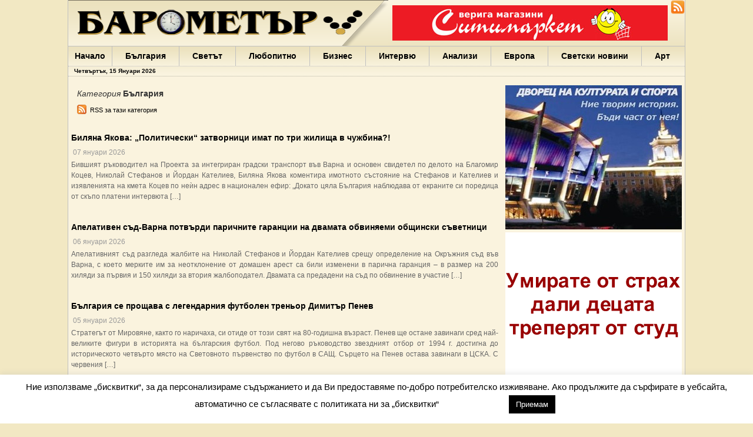

--- FILE ---
content_type: text/html; charset=UTF-8
request_url: http://www.barometar.net/%D0%BD%D0%BE%D0%B2%D0%B8%D0%BD%D0%B8/%D0%B1%D1%8A%D0%BB%D0%B3%D0%B0%D1%80%D0%B8%D1%8F/
body_size: 13884
content:
<!DOCTYPE html PUBLIC "-//W3C//DTD XHTML 1.0 Transitional//EN"
"http://www.w3.org/TR/xhtml1/DTD/xhtml1-transitional.dtd">
<html xmlns="http://www.w3.org/1999/xhtml">
<head profile="http://gmpg.org/xfn/11">
    <title>
										Новини за България&nbsp;|&nbsp;Барометър.нет				    </title>
	<meta http-equiv="Content-Type" content="text/html; charset=UTF-8" />
	<meta http-equiv="content-language" content="bg" />
	<meta name="robots" content="index, follow, all" />
	<meta name="distribution" content="Global" />
	<meta name="rating" content="General" />
	<link rel="shortcut icon" href="/wp-content/themes/gazette/favicon.ico" type="image/x-icon">
	<link rel="alternate" type="application/rss+xml" title="RSS 2.0" href="http://www.barometar.net/feed" />
	<link rel="stylesheet" type="text/css"  href="/wp-content/themes/gazette/style.css" media="screen" />
	<link rel="stylesheet" type="text/css"  href="/wp-content/themes/gazette/minified/style.css" media="screen" />
	
	<!-- Global site tag (gtag.js) - Google Analytics -->
<script async src="https://www.googletagmanager.com/gtag/js?id=UA-164512778-1"></script>
<script>
  window.dataLayer = window.dataLayer || [];
  function gtag(){dataLayer.push(arguments);}
  gtag('js', new Date());

  gtag('config', 'UA-164512778-1');
</script>
	
	<script type="text/javascript" src="/wp-content/themes/gazette/minified/scripts.js"></script>

	<link rel='dns-prefetch' href='//s.w.org' />
<link rel="alternate" type="application/rss+xml" title="Барометър.нет &raquo; Хранилка за категорията България" href="http://www.barometar.net/новини/%d0%b1%d1%8a%d0%bb%d0%b3%d0%b0%d1%80%d0%b8%d1%8f/feed/" />
		<script type="text/javascript">
			window._wpemojiSettings = {"baseUrl":"https:\/\/s.w.org\/images\/core\/emoji\/12.0.0-1\/72x72\/","ext":".png","svgUrl":"https:\/\/s.w.org\/images\/core\/emoji\/12.0.0-1\/svg\/","svgExt":".svg","source":{"concatemoji":"http:\/\/www.barometar.net\/wp-includes\/js\/wp-emoji-release.min.js?ver=5.2.11"}};
			!function(e,a,t){var n,r,o,i=a.createElement("canvas"),p=i.getContext&&i.getContext("2d");function s(e,t){var a=String.fromCharCode;p.clearRect(0,0,i.width,i.height),p.fillText(a.apply(this,e),0,0);e=i.toDataURL();return p.clearRect(0,0,i.width,i.height),p.fillText(a.apply(this,t),0,0),e===i.toDataURL()}function c(e){var t=a.createElement("script");t.src=e,t.defer=t.type="text/javascript",a.getElementsByTagName("head")[0].appendChild(t)}for(o=Array("flag","emoji"),t.supports={everything:!0,everythingExceptFlag:!0},r=0;r<o.length;r++)t.supports[o[r]]=function(e){if(!p||!p.fillText)return!1;switch(p.textBaseline="top",p.font="600 32px Arial",e){case"flag":return s([55356,56826,55356,56819],[55356,56826,8203,55356,56819])?!1:!s([55356,57332,56128,56423,56128,56418,56128,56421,56128,56430,56128,56423,56128,56447],[55356,57332,8203,56128,56423,8203,56128,56418,8203,56128,56421,8203,56128,56430,8203,56128,56423,8203,56128,56447]);case"emoji":return!s([55357,56424,55356,57342,8205,55358,56605,8205,55357,56424,55356,57340],[55357,56424,55356,57342,8203,55358,56605,8203,55357,56424,55356,57340])}return!1}(o[r]),t.supports.everything=t.supports.everything&&t.supports[o[r]],"flag"!==o[r]&&(t.supports.everythingExceptFlag=t.supports.everythingExceptFlag&&t.supports[o[r]]);t.supports.everythingExceptFlag=t.supports.everythingExceptFlag&&!t.supports.flag,t.DOMReady=!1,t.readyCallback=function(){t.DOMReady=!0},t.supports.everything||(n=function(){t.readyCallback()},a.addEventListener?(a.addEventListener("DOMContentLoaded",n,!1),e.addEventListener("load",n,!1)):(e.attachEvent("onload",n),a.attachEvent("onreadystatechange",function(){"complete"===a.readyState&&t.readyCallback()})),(n=t.source||{}).concatemoji?c(n.concatemoji):n.wpemoji&&n.twemoji&&(c(n.twemoji),c(n.wpemoji)))}(window,document,window._wpemojiSettings);
		</script>
		<style type="text/css">
img.wp-smiley,
img.emoji {
	display: inline !important;
	border: none !important;
	box-shadow: none !important;
	height: 1em !important;
	width: 1em !important;
	margin: 0 .07em !important;
	vertical-align: -0.1em !important;
	background: none !important;
	padding: 0 !important;
}
</style>
	<link rel='stylesheet' id='wp-block-library-css'  href='http://www.barometar.net/wp-includes/css/dist/block-library/style.min.css?ver=5.2.11' type='text/css' media='all' />
<link rel='stylesheet' id='cookie-law-info-css'  href='http://www.barometar.net/wp-content/plugins/cookie-law-info/public/css/cookie-law-info-public.css?ver=2.0.3' type='text/css' media='all' />
<link rel='stylesheet' id='cookie-law-info-gdpr-css'  href='http://www.barometar.net/wp-content/plugins/cookie-law-info/public/css/cookie-law-info-gdpr.css?ver=2.0.3' type='text/css' media='all' />
<link rel='stylesheet' id='wp-polls-css'  href='http://www.barometar.net/wp-content/plugins/wp-polls/polls-css.css?ver=2.75.6' type='text/css' media='all' />
<style id='wp-polls-inline-css' type='text/css'>
.wp-polls .pollbar {
	margin: 1px;
	font-size: 6px;
	line-height: 8px;
	height: 8px;
	background-image: url('http://www.barometar.net/wp-content/plugins/wp-polls/images/default/pollbg.gif');
	border: 1px solid #c8c8c8;
}

</style>
<script type='text/javascript' src='http://www.barometar.net/wp-includes/js/jquery/jquery.js?ver=1.12.4-wp'></script>
<script type='text/javascript' src='http://www.barometar.net/wp-includes/js/jquery/jquery-migrate.min.js?ver=1.4.1'></script>
<script type='text/javascript'>
/* <![CDATA[ */
var Cli_Data = {"nn_cookie_ids":[],"cookielist":[],"non_necessary_cookies":[],"ccpaEnabled":"","ccpaRegionBased":"","ccpaBarEnabled":"","strictlyEnabled":["necessary","obligatoire"],"ccpaType":"gdpr","js_blocking":"","custom_integration":"","triggerDomRefresh":"","secure_cookies":""};
var cli_cookiebar_settings = {"animate_speed_hide":"500","animate_speed_show":"500","background":"#FFF","border":"#b1a6a6c2","border_on":"","button_1_button_colour":"#000","button_1_button_hover":"#000000","button_1_link_colour":"#fff","button_1_as_button":"1","button_1_new_win":"","button_2_button_colour":"#333","button_2_button_hover":"#292929","button_2_link_colour":"#444","button_2_as_button":"","button_2_hidebar":"","button_3_button_colour":"#000","button_3_button_hover":"#000000","button_3_link_colour":"#fff","button_3_as_button":"","button_3_new_win":"","button_4_button_colour":"#000","button_4_button_hover":"#000000","button_4_link_colour":"#ffffff","button_4_as_button":"","button_7_button_colour":"#61a229","button_7_button_hover":"#4e8221","button_7_link_colour":"#fff","button_7_as_button":"1","button_7_new_win":"","font_family":"inherit","header_fix":"","notify_animate_hide":"1","notify_animate_show":"","notify_div_id":"#cookie-law-info-bar","notify_position_horizontal":"right","notify_position_vertical":"bottom","scroll_close":"","scroll_close_reload":"","accept_close_reload":"","reject_close_reload":"","showagain_tab":"","showagain_background":"#fff","showagain_border":"#000","showagain_div_id":"#cookie-law-info-again","showagain_x_position":"100px","text":"#000","show_once_yn":"1","show_once":"10000","logging_on":"","as_popup":"","popup_overlay":"1","bar_heading_text":"","cookie_bar_as":"banner","popup_showagain_position":"bottom-right","widget_position":"left"};
var log_object = {"ajax_url":"http:\/\/www.barometar.net\/wp-admin\/admin-ajax.php"};
/* ]]> */
</script>
<script type='text/javascript' src='http://www.barometar.net/wp-content/plugins/cookie-law-info/public/js/cookie-law-info-public.js?ver=2.0.3'></script>
<link rel='https://api.w.org/' href='http://www.barometar.net/wp-json/' />
<link rel="EditURI" type="application/rsd+xml" title="RSD" href="http://www.barometar.net/xmlrpc.php?rsd" />
<link rel="wlwmanifest" type="application/wlwmanifest+xml" href="http://www.barometar.net/wp-includes/wlwmanifest.xml" /> 
<meta name="generator" content="WordPress 5.2.11" />
<style data-context="foundation-flickity-css">/*! Flickity v2.0.2
http://flickity.metafizzy.co
---------------------------------------------- */.flickity-enabled{position:relative}.flickity-enabled:focus{outline:0}.flickity-viewport{overflow:hidden;position:relative;height:100%}.flickity-slider{position:absolute;width:100%;height:100%}.flickity-enabled.is-draggable{-webkit-tap-highlight-color:transparent;tap-highlight-color:transparent;-webkit-user-select:none;-moz-user-select:none;-ms-user-select:none;user-select:none}.flickity-enabled.is-draggable .flickity-viewport{cursor:move;cursor:-webkit-grab;cursor:grab}.flickity-enabled.is-draggable .flickity-viewport.is-pointer-down{cursor:-webkit-grabbing;cursor:grabbing}.flickity-prev-next-button{position:absolute;top:50%;width:44px;height:44px;border:none;border-radius:50%;background:#fff;background:hsla(0,0%,100%,.75);cursor:pointer;-webkit-transform:translateY(-50%);transform:translateY(-50%)}.flickity-prev-next-button:hover{background:#fff}.flickity-prev-next-button:focus{outline:0;box-shadow:0 0 0 5px #09f}.flickity-prev-next-button:active{opacity:.6}.flickity-prev-next-button.previous{left:10px}.flickity-prev-next-button.next{right:10px}.flickity-rtl .flickity-prev-next-button.previous{left:auto;right:10px}.flickity-rtl .flickity-prev-next-button.next{right:auto;left:10px}.flickity-prev-next-button:disabled{opacity:.3;cursor:auto}.flickity-prev-next-button svg{position:absolute;left:20%;top:20%;width:60%;height:60%}.flickity-prev-next-button .arrow{fill:#333}.flickity-page-dots{position:absolute;width:100%;bottom:-25px;padding:0;margin:0;list-style:none;text-align:center;line-height:1}.flickity-rtl .flickity-page-dots{direction:rtl}.flickity-page-dots .dot{display:inline-block;width:10px;height:10px;margin:0 8px;background:#333;border-radius:50%;opacity:.25;cursor:pointer}.flickity-page-dots .dot.is-selected{opacity:1}</style><style data-context="foundation-slideout-css">.slideout-menu{position:fixed;left:0;top:0;bottom:0;right:auto;z-index:0;width:256px;overflow-y:auto;-webkit-overflow-scrolling:touch;display:none}.slideout-menu.pushit-right{left:auto;right:0}.slideout-panel{position:relative;z-index:1;will-change:transform}.slideout-open,.slideout-open .slideout-panel,.slideout-open body{overflow:hidden}.slideout-open .slideout-menu{display:block}.pushit{display:none}</style>			<script type="text/javascript">
				var cli_flush_cache = true;
			</script>
<style>.ios7.web-app-mode.has-fixed header{ background-color: rgba(45,53,63,.88);}</style>	<script type="text/javascript" charset="utf-8">
		function init() {
			$$("div.home_post_date").set('opacity',0);
			$$("a.lp_link").addEvents({
				mouseover: function(){
					var dateId = "post-date-"+this.id.split('-')[1];
					$(dateId).set('tween', {duration: '250'});
					$(dateId).fade('in');
				},
				mouseout: function(){
					var dateId = "post-date-"+this.id.split('-')[1];
					$(dateId).set('tween', {duration: '1000'});
					$(dateId).fade('out');
				}				
			});
			$$('div.entry a img').getParent().set('rel', 'lightbox');
		}	
		function startGallery() {
			if(document.getElementById('myGallery')) {
				if(document.getElementById('galleryLoading')) document.getElementById('galleryLoading').style.display = 'none';
				document.getElementById('myGallery').style.visibility = 'visible';
				var myGallery = new gallery($('myGallery'), {
					timed: true,
					showArrows: true,
					delay: 8000,
					showCarousel: true,		
					textShowCarousel: 'Водещи новини'
				});
			}
		}

		window.addEvent("domready", init);
		window.addEvent("domready", startGallery);	
	</script>
	<script type="text/javascript" src="/wp-content/themes/gazette/slimbox/slimbox.js"></script>
	
	<link rel="stylesheet" href="/wp-content/themes/gazette/jd.gallery.css" type="text/css" media="screen" />
    <link rel="stylesheet" href="/wp-content/themes/gazette/slimbox/slimbox.css" type="text/css" media="screen" />
	
</head>

<body>


<div id="page">
	<div id="header"><!-- START LOGO LEVEL WITH RSS FEED -->
		<div style="float:right">
			<div style="float:right;width:24px">
				<a style="padding:0; margin:0" href="http://www.barometar.net/feed/" title="Барометър.нет"><img src="/wp-content/themes/gazette/images/rss-icon-32x32.png" alt="RSS емисия за barometar.net" border="0" width="24"/></a>
			</div>
			<div style="float:right;margin-top:4px;margin-right:5px;">
				<div class="banner_468x60"><div class="wp_bannerize"><a rel="nofollow" onclick="SMWPBannerizeJavascript.incrementClickCount(28)"  target="_blank" href=""><img width="468" height="60" alt="" src="http://www.barometar.net/wp-content/uploads/2014/01/logo-supermarket-468n60px.jpg" /></a></ul></div></div>
			</div>
		</div>
		<div style="float:left;width:544px;height:78px">
		    <img src="/wp-content/themes/gazette/images/barometar-head.png" alt="Новини - Барометър.нет"/>
		</div>
	<h1>
	Варна 
България 
Иван Портних 
Facebook 
ЕС 
Борисов 
Европа 
САЩ 
жени 
Кирил Йорданов 
българи 
вода 
Български 
София 
Гърция 
бизнес 
google 
деца 
Бербатов 
ГЕРБ 	</h1>
		<!--<a class="headlink" href="http://www.barometar.net" title="Барометър.нет"><img src="/wp-content/themes/gazette/images/spacer.gif" style="height:40px;width:250px" alt="Новини за:   България"/></a>-->
		<!--div id="topbanner">

		</div--><!--/rss-->
	</div><!--/header -->
	<div id="suckerfish"><!-- START CATEGORY NAVIGATION (SUCKERFISH CSS) -->
		<ul id="nav2">
			<li class="cat-item"><a href="http://www.barometar.net" title="Актуални новини"  style="border-left:0px;padding-left:11px;padding-right:11px">Начало</a></li>
			<li class="cat-item cat-item-3"><a href="/новини/%d0%b1%d1%8a%d0%bb%d0%b3%d0%b0%d1%80%d0%b8%d1%8f" title="Новини за България">България</a></li>
			<li class="cat-item cat-item-4"><a href="/новини/%d1%81%d0%b2%d0%b5%d1%82%d1%8a%d1%82" title="Новини за Светът">Светът</a></li>
			<li class="cat-item cat-item-12"><a href="/новини/%d0%bb%d1%8e%d0%b1%d0%be%d0%bf%d0%b8%d1%82%d0%bd%d0%be" title="Новини за Любопитно">Любопитно</a></li>
			<li class="cat-item cat-item-5"><a href="/новини/%d0%b1%d0%b8%d0%b7%d0%bd%d0%b5%d1%81" title="Новини за Бизнес">Бизнес</a></li>
			<li class="cat-item cat-item-6"><a href="/новини/%d0%b8%d0%bd%d1%82%d0%b5%d1%80%d0%b2%d1%8e" title="Новини за Интервю">Интервю</a></li>
			<li class="cat-item cat-item-7"><a href="/новини/%d0%b0%d0%bd%d0%b0%d0%bb%d0%b8%d0%b7%d0%b8" title="Новини за Анализи">Анализи</a></li>
			<li class="cat-item cat-item-8"><a href="/новини/%d0%b5%d0%b2%d1%80%d0%be%d0%bf%d0%b5%d0%b9%d1%81%d0%ba%d0%b8-%d1%81%d1%8a%d1%8e%d0%b7" title="Новини за Европа">Европа</a></li>
			<li class="cat-item cat-item-11"><a href="/новини/%d1%81%d0%b2%d0%b5%d1%82%d1%81%d0%ba%d0%b8-%d0%bd%d0%be%d0%b2%d0%b8%d0%bd%d0%b8" title="Новини за Светски новини">Светски новини</a></li>
			<li class="cat-item cat-item-14"><a href="/новини/%d0%b0%d1%80%d1%82" title="Новини за Арт">Арт</a></li>
		</ul>	
					</div><!--/nav2-->
	<div class="fix"></div>
	<div id="bar1">
            <script type="text/javascript">
                function formatDate(d) {
                    var days = ['Неделя','Понеделник','Вторник','Сряда','Четвъртък','Петък','Събота'];
                    var months = ['Януари','Февруари','Март','Април','Май','Юни','Юли','Август','Септември','Октомври','Ноември','Декември'];

                    return days[d.getDay()] + ', ' + d.getDate() + ' ' + months[d.getMonth()] + ' ' + d.getFullYear();
                }
                
                document.write(formatDate(new Date()));
            </script>
		
	</div>	
	<div class="fix"></div>
	<div id="columns"><!-- START MAIN CONTENT COLUMNS -->
<div id="rightcol">
		<div class="sidecontent">
			<div class="ajax_result" id='banner-ajax-300x250-top'></div>
	<script type="text/javascript">
		(function worker() {
		  jQuery.ajax({
			type: "POST",
			url: '/wp-content/plugins/wp-bannerize/ajax_getbannercode.php', 
			data: {group: '300x250-top', random: '1', limit: '1'},
			success: function(data) {
			  jQuery('div.ajax_result#banner-ajax-300x250-top').html(data);
			},
			complete: function() {
			  // Schedule the next request when the current one's complete
			  setTimeout(worker, 60000);
			}
		  });
		})();	
	</script>
		<div class="ajax_result" id='banner-ajax-300x250-2'></div>
	<script type="text/javascript">
		(function worker() {
		  jQuery.ajax({
			type: "POST",
			url: '/wp-content/plugins/wp-bannerize/ajax_getbannercode.php', 
			data: {group: '300x250-2', random: '1', limit: '1'},
			success: function(data) {
			  jQuery('div.ajax_result#banner-ajax-300x250-2').html(data);
			},
			complete: function() {
			  // Schedule the next request when the current one's complete
			  setTimeout(worker, 60000);
			}
		  });
		})();	
	</script>
		<div class="ajax_result" id='banner-ajax-300x250-3'></div>
	<script type="text/javascript">
		(function worker() {
		  jQuery.ajax({
			type: "POST",
			url: '/wp-content/plugins/wp-bannerize/ajax_getbannercode.php', 
			data: {group: '300x250-3', random: '1', limit: '1'},
			success: function(data) {
			  jQuery('div.ajax_result#banner-ajax-300x250-3').html(data);
			},
			complete: function() {
			  // Schedule the next request when the current one's complete
			  setTimeout(worker, 60000);
			}
		  });
		})();	
	</script>
	<div class="widget"><form role="search" method="get" id="searchform" class="searchform" action="http://www.barometar.net/">
				<div>
					<label class="screen-reader-text" for="s">Търсене за:</label>
					<input type="text" value="" name="s" id="s" />
					<input type="submit" id="searchsubmit" value="Търсене" />
				</div>
			</form></div><!--/widget-->	</div>
	<div class="fix"></div>		
	<div class="sidecontent">
			</div>
	<div class="fix"></div>	
	<div class="sidecontent">
		<div style="width:48%; float:left; margin-right:1%">
			<div class="widget"><h2 class="hl">Времето</h2>
<script type="text/javascript">
jQuery( document ).ready(function($) {
	giweather_starter_ajax({"ajax_url":"http:\/\/www.barometar.net\/wp-admin\/admin-ajax.php","widgetid":"#giweather-module-giweather-2","options":{"widget_align":"center","show_head_details":false,"show_right_details":false,"show_forecasts":true,"show_forecasts_tempwind":false,"show_credits":false,"unitofmeasure":"metric"},"ajax_fail_msg":"Connection error","number":2});
});
</script>
<!-- mod_giweather 1.5.1 wp -->
<noscript><div class="alert">giWeather needs Javascript.</div></noscript>
<div style="display:none;">giweather wordpress widget</div>
<div id="giweather-module-giweather-2" class="giweather light giw-small" style="margin: 0 auto;max-width:145px"><div class="giweather-widget giw-loading"  style="">	
</div>

<div class="giw-copyright"><a style="text-decoration:none !important;color: #bababa; float: left !important;" href="https://www.sitiwebok.it/realizzazione-siti-web" target="_blank" >sviluppo by siti web ok</a><a style="text-decoration:none !important;color: #bababa; float: right !important;" href="http://openweathermap.org/" target="_blank">OpenWeatherMap</a><div style="clear:both;"></div></div></div></div><!--/widget-->		</div>
		<div style="width:48%; float:left">
			<div class="widget">
				<h2 class="hl">Валути</h2>
				<div class="fix" style="height:5px" ></div>
<div class="currency_info" align="center">
	Фиксинг за 
	15.01.2026</div>
<table id="currency_table" width="100%">
	<tr class="title"><td valign="middle">Валута</td><td valign="middle" align="center">Ед.</td><td valign="middle">Лева</td></tr>
	<tr><td valign="bottom"><img width="22" height="16" src="/wp-content/themes/gazette/includes/icons/flag_EUR.jpg" border="0" alt="EUR"/>EUR</td><td valign="bottom" align="center">1</td><td valign="bottom">1.9558</td></tr>	
													</table>			</div>
		</div>		
		<div class="fix"></div>
	</div>	
	<div class="fix"></div>	
	
	<div class="sidecontent">
		<div class="widget"><h2 class="hl">Полезни връзки</h2>
	<ul class='xoxo blogroll'>
<li><a href="http://www.autogaravn.com/" title="автогара варна">автогара варна</a></li>
<li><a href="http://www.bdz.bg/" title="БДЖ">БДЖ</a></li>
<li><a href="http://www.varna-airport.bg/" title="летище варна">летище варна</a></li>
<li><a href="http://varna.meteo.bg/" title="Прогноза за времето">Прогноза за времето</a></li>
<li><a href="http://www.navbul.com/bg/manning/training-centre/index.php" title="Курсове по специална и допълнителна подготовка към БМФ">Център за професионално обучение към БМФ</a></li>

	</ul>
</div><!--/widget-->
<div class="widget"><h2 class="hl">Анкета</h2><div id="polls-98" class="wp-polls">
	<form id="polls_form_98" class="wp-polls-form" action="/index.php" method="post">
		<p style="display: none;"><input type="hidden" id="poll_98_nonce" name="wp-polls-nonce" value="2a50bdc686" /></p>
		<p style="display: none;"><input type="hidden" name="poll_id" value="98" /></p>
		<div style="clear:both"></div>
<p style="text-align: center;"><strong>През коя година ТИМ ще завършат стадион "Варна"?</strong></p><div id="polls-98-ans" class="wp-polls-ans"><ul class="wp-polls-ul">
		<li><input type="radio" id="poll-answer-397" name="poll_98" value="397" /> <label for="poll-answer-397">2026 г.</label></li>
		<li><input type="radio" id="poll-answer-398" name="poll_98" value="398" /> <label for="poll-answer-398">2030 г.</label></li>
		<li><input type="radio" id="poll-answer-399" name="poll_98" value="399" /> <label for="poll-answer-399">2040 г.</label></li>
		<li><input type="radio" id="poll-answer-400" name="poll_98" value="400" /> <label for="poll-answer-400">до края на века</label></li>
		</ul><p style="text-align: center;"><input type="button" name="vote" value="   Гласувай   " class="Buttons" onclick="poll_vote(98);" /></p><p style="text-align: center;"><a href="#ViewPollResults" onclick="poll_result(98); return false;" title="Резултати от гласуването">Резултати</a></p></div>
	</form>
</div>
<div id="polls-98-loading" class="wp-polls-loading"><img src="http://www.barometar.net/wp-content/plugins/wp-polls/images/loading.gif" width="16" height="16" alt="Зареждане ..." title="Зареждане ..." class="wp-polls-image" />&nbsp;Зареждане ...</div>
</div><!--/widget--><div class="widget"><h2 class="hl">Етикети</h2><a href='http://www.barometar.net/tag/%d0%b2%d0%b0%d1%80%d0%bd%d0%b0/'  class='tag-link-27 nktagcloud-22' title='692' rel="tag" style='font-size: 22px;'>Варна</a>
<a href='http://www.barometar.net/tag/%d0%b1%d1%8a%d0%bb%d0%b3%d0%b0%d1%80%d0%b8%d1%8f/'  class='tag-link-13511 nktagcloud-13' title='288' rel="tag" style='font-size: 13.06px;'>България</a>
<a href='http://www.barometar.net/tag/%d0%b8%d0%b2%d0%b0%d0%bd-%d0%bf%d0%be%d1%80%d1%82%d0%bd%d0%b8%d1%85/'  class='tag-link-4022 nktagcloud-10' title='156' rel="tag" style='font-size: 10.15px;'>Иван Портних</a>
<a href='http://www.barometar.net/tag/facebook/'  class='tag-link-157 nktagcloud-9' title='120' rel="tag" style='font-size: 9.35px;'>Facebook</a>
<a href='http://www.barometar.net/tag/%d0%b5%d1%81/'  class='tag-link-98 nktagcloud-9' title='115' rel="tag" style='font-size: 9.24px;'>ЕС</a>
<a href='http://www.barometar.net/tag/%d0%b1%d0%be%d1%80%d0%b8%d1%81%d0%be%d0%b2/'  class='tag-link-382 nktagcloud-9' title='111' rel="tag" style='font-size: 9.15px;'>Борисов</a>
<a href='http://www.barometar.net/tag/%d0%b5%d0%b2%d1%80%d0%be%d0%bf%d0%b0/'  class='tag-link-204 nktagcloud-9' title='109' rel="tag" style='font-size: 9.11px;'>Европа</a>
<a href='http://www.barometar.net/tag/%d1%81%d0%b0%d1%89/'  class='tag-link-861 nktagcloud-8' title='99' rel="tag" style='font-size: 8.88px;'>САЩ</a>
<a href='http://www.barometar.net/tag/%d0%b6%d0%b5%d0%bd%d0%b8/'  class='tag-link-24 nktagcloud-8' title='99' rel="tag" style='font-size: 8.88px;'>жени</a>
<a href='http://www.barometar.net/tag/%d0%ba%d0%b8%d1%80%d0%b8%d0%bb-%d0%b9%d0%be%d1%80%d0%b4%d0%b0%d0%bd%d0%be%d0%b2/'  class='tag-link-34 nktagcloud-8' title='92' rel="tag" style='font-size: 8.73px;'>Кирил Йорданов</a>
<a href='http://www.barometar.net/tag/%d0%b1%d1%8a%d0%bb%d0%b3%d0%b0%d1%80%d0%b8/'  class='tag-link-80 nktagcloud-8' title='85' rel="tag" style='font-size: 8.58px;'>българи</a>
<a href='http://www.barometar.net/tag/%d0%b2%d0%be%d0%b4%d0%b0/'  class='tag-link-297 nktagcloud-8' title='79' rel="tag" style='font-size: 8.44px;'>вода</a>
<a href='http://www.barometar.net/tag/%d0%b1%d1%8a%d0%bb%d0%b3%d0%b0%d1%80%d1%81%d0%ba%d0%b8/'  class='tag-link-165 nktagcloud-8' title='72' rel="tag" style='font-size: 8.29px;'>Български</a>
<a href='http://www.barometar.net/tag/%d1%81%d0%be%d1%84%d0%b8%d1%8f/'  class='tag-link-905 nktagcloud-8' title='71' rel="tag" style='font-size: 8.27px;'>София</a>
<a href='http://www.barometar.net/tag/%d0%b3%d1%8a%d1%80%d1%86%d0%b8%d1%8f/'  class='tag-link-931 nktagcloud-8' title='67' rel="tag" style='font-size: 8.18px;'>Гърция</a>
<a href='http://www.barometar.net/tag/%d0%b1%d0%b8%d0%b7%d0%bd%d0%b5%d1%81-2/'  class='tag-link-725 nktagcloud-8' title='62' rel="tag" style='font-size: 8.07px;'>бизнес</a>
<a href='http://www.barometar.net/tag/google/'  class='tag-link-740 nktagcloud-8' title='61' rel="tag" style='font-size: 8.04px;'>google</a>
<a href='http://www.barometar.net/tag/%d0%b1%d0%b5%d1%80%d0%b1%d0%b0%d1%82%d0%be%d0%b2/'  class='tag-link-3836 nktagcloud-8' title='60' rel="tag" style='font-size: 8.02px;'>Бербатов</a>
<a href='http://www.barometar.net/tag/%d0%b4%d0%b5%d1%86%d0%b0/'  class='tag-link-140 nktagcloud-8' title='60' rel="tag" style='font-size: 8.02px;'>деца</a>
<a href='http://www.barometar.net/tag/%d0%b3%d0%b5%d1%80%d0%b1/'  class='tag-link-921 nktagcloud-8' title='59' rel="tag" style='font-size: 8px;'>ГЕРБ</a></div><!--/widget-->	</div>
	<div class="fix"></div>
	<br/>
	<iframe frameborder="0" scrolling="no" style="border: medium none; overflow: hidden; width: 298px; height: 250px;" allowtransparency="true" src="http://www.facebook.com/plugins/likebox.php?id=168736639848819&amp;width=298&amp;height=250&amp;connections=10&amp;stream=false&amp;header=false"></iframe>
	<div class="fix"></div></div>
<div id="leftcol">
	<div style="padding-right: 10px">
				
		<div id="archivebox">
		
        		        	
            	<h3><em>Категория</em> България</h3>        
            	
            	<div class="archivefeed"><a href="http://www.barometar.net/новини/%d0%b1%d1%8a%d0%bb%d0%b3%d0%b0%d1%80%d0%b8%d1%8f/feed/">RSS за тази категория</a></div>
            	
						
		</div><!--/archivebox-->
								
								<div class="post-alt blog" id="post-106588">
					<a id="link-106588" title="Биляна Якова: &#8222;Политически&#8220; затворници имат по три жилища в чужбина?!" href="http://www.barometar.net/106588/" rel="bookmark">
										<h2 style="font-size:14px"><a id="link-106588" title="Биляна Якова: &#8222;Политически&#8220; затворници имат по три жилища в чужбина?!" href="http://www.barometar.net/106588/" rel="bookmark">Биляна Якова: &#8222;Политически&#8220; затворници имат по три жилища в чужбина?!</a></h2>
					<h3 class="post_date" style="padding:3px">07 януари 2026 <span class="singletags"></span></h3>					
					<div class="entry">
						<p>Бившият ръководител на Проекта за интегриран градски транспорт във Варна и основен свидетел по делото на Благомир Коцев, Николай Стефанов и Йордан Кателиев, Биляна Якова коментира имотното състояние на Стефанов и Кателиев и изявленията на кмета Коцев по неѝн адрес в национален ефир: &#8222;​Докато цяла България наблюдава от екраните си поредица от скъпо платени интервюта [&hellip;]</p>
 
					</div>
				
				</div><!--/post-->

				
								<div class="post-alt blog" id="post-106578">
					<a id="link-106578" title="Апелативен съд-Варна потвърди  паричните гаранции на двамата обвиняеми общински съветници" href="http://www.barometar.net/106578/" rel="bookmark">
										<h2 style="font-size:14px"><a id="link-106578" title="Апелативен съд-Варна потвърди  паричните гаранции на двамата обвиняеми общински съветници" href="http://www.barometar.net/106578/" rel="bookmark">Апелативен съд-Варна потвърди  паричните гаранции на двамата обвиняеми общински съветници</a></h2>
					<h3 class="post_date" style="padding:3px">06 януари 2026 <span class="singletags"></span></h3>					
					<div class="entry">
						<p>Апелативният съд разгледа жалбите на Николай Стефанов и Йордан Кателиев срещу определение на Окръжния съд във Варна, с което мерките им за неотклонение от домашен арест са били изменени в парична гаранция – в размер на 200 хиляди за първия и 150 хиляди за втория жалбоподател. Двамата са предадени на съд по обвинение в участие [&hellip;]</p>
 
					</div>
				
				</div><!--/post-->

				
								<div class="post-alt blog" id="post-106574">
					<a id="link-106574" title="България се прощава с легендарния футболен треньор Димитър Пенев" href="http://www.barometar.net/106574/" rel="bookmark">
										<h2 style="font-size:14px"><a id="link-106574" title="България се прощава с легендарния футболен треньор Димитър Пенев" href="http://www.barometar.net/106574/" rel="bookmark">България се прощава с легендарния футболен треньор Димитър Пенев</a></h2>
					<h3 class="post_date" style="padding:3px">05 януари 2026 <span class="singletags"></span></h3>					
					<div class="entry">
						<p>Стратегът от Мировяне, както го наричаха, си отиде от този свят на 80-годишна възраст. Пенев ще остане завинаги сред най-великите фигури в историята на българския футбол. Под негово ръководство звездният отбор от 1994 г. достигна до историческото четвърто място на Световното първенство по футбол в САЩ. Сърцето на Пенев остава завинаги в ЦСКА. С червения [&hellip;]</p>
 
					</div>
				
				</div><!--/post-->

				
								<div class="post-alt blog" id="post-106566">
					<a id="link-106566" title="Почина легендарният ни треньор Димитър Пенев" href="http://www.barometar.net/106566/" rel="bookmark">
										<h2 style="font-size:14px"><a id="link-106566" title="Почина легендарният ни треньор Димитър Пенев" href="http://www.barometar.net/106566/" rel="bookmark">Почина легендарният ни треньор Димитър Пенев</a></h2>
					<h3 class="post_date" style="padding:3px">03 януари 2026 <span class="singletags"></span></h3>					
					<div class="entry">
						<p>Отиде си легендарният Димитър Пенев! Великият треньор е издъхнал на 3-ти януари преди обяд. На 12 юли Стратега от Мировяне навърши 80 години. До последните си дни той оставаше неразривно свързан с любимия си ЦСКА, като следеше с особен интерес и развитието на проекта за новия стадион „Българска армия“, отбелязва спортният сайт Gong.bg. Поклонението ще [&hellip;]</p>
 
					</div>
				
				</div><!--/post-->

				
								<div class="post-alt blog" id="post-106559">
					<a id="link-106559" title="Красимира Анастасова честити новата 2026 година на жителите на община Долни чифлик" href="http://www.barometar.net/106559/" rel="bookmark">
										<h2 style="font-size:14px"><a id="link-106559" title="Красимира Анастасова честити новата 2026 година на жителите на община Долни чифлик" href="http://www.barometar.net/106559/" rel="bookmark">Красимира Анастасова честити новата 2026 година на жителите на община Долни чифлик</a></h2>
					<h3 class="post_date" style="padding:3px">01 януари 2026 <span class="singletags"></span></h3>					
					<div class="entry">
						<p>Уважаеми жители на община Долни чифлик, В първите часове на новата година се обръщам към вас с дълбока признателност и уважение. Днес, когато равносметката среща надеждата, ние отново доказваме, че силата на нашата община е в единството, труда и достойнството на хората, които я наричат свой дом. 2025-а беше година, в която заедно преодоляхме трудности, [&hellip;]</p>
 
					</div>
				
				</div><!--/post-->

				
								<div class="post-alt blog" id="post-106557">
					<a id="link-106557" title="Андрей Гюров ще бъде служебен премиер?" href="http://www.barometar.net/106557/" rel="bookmark">
										<h2 style="font-size:14px"><a id="link-106557" title="Андрей Гюров ще бъде служебен премиер?" href="http://www.barometar.net/106557/" rel="bookmark">Андрей Гюров ще бъде служебен премиер?</a></h2>
					<h3 class="post_date" style="padding:3px">30 декември 2025 <span class="singletags"></span></h3>					
					<div class="entry">
						<p>Според източници на barometar.net, най-вероятният служебен премиер назначен от президента Румен Радев ще бъде Андрей Гюров. Вестник &#8222;Сега&#8220; припомня сагата около Гюров, който беше отстранен от поста подуправител на БНБ и обжалва отстраняването си: &#8222;Андрей Гюров може да се окаже изненадващият избор на Румен Радев, като се има предвид, че е единственият в банката от [&hellip;]</p>
 
					</div>
				
				</div><!--/post-->

				
								<div class="post-alt blog" id="post-106546">
					<a id="link-106546" title="Иван Ланджев: Журналистите нямате свободата да отвърнете на политиците!" href="http://www.barometar.net/106546/" rel="bookmark">
										<h2 style="font-size:14px"><a id="link-106546" title="Иван Ланджев: Журналистите нямате свободата да отвърнете на политиците!" href="http://www.barometar.net/106546/" rel="bookmark">Иван Ланджев: Журналистите нямате свободата да отвърнете на политиците!</a></h2>
					<h3 class="post_date" style="padding:3px">28 декември 2025 <span class="singletags"></span></h3>					
					<div class="entry">
						<p>&#8222;Живеем във време, в което словото се милитаризира &#8211; размахва се като бухалка и се хвърля като копие.&#8220; &#8211; каза писателят Иван Ланджев в предаването „Тази неделя&#8220; по бТВ. По думите му най-красивите думи от речника често се използват агресивно, особено в политическия език. „Лошото е, че много хора разбират свободата на словото единствено като [&hellip;]</p>
 
					</div>
				
				</div><!--/post-->

				
								<div class="post-alt blog" id="post-106540">
					<a id="link-106540" title="Лекари спасиха живота на моделът Моника Валериева" href="http://www.barometar.net/106540/" rel="bookmark">
										<h2 style="font-size:14px"><a id="link-106540" title="Лекари спасиха живота на моделът Моника Валериева" href="http://www.barometar.net/106540/" rel="bookmark">Лекари спасиха живота на моделът Моника Валериева</a></h2>
					<h3 class="post_date" style="padding:3px">24 декември 2025 <span class="singletags"></span></h3>					
					<div class="entry">
						<p>„Бях на крачка от смъртта.“ &#8211; Това не е метафора, а жестоката истина, която Моника Валериева изрича след месеци ад, болка и борба за живот. Моделът разкри шокиращи подробности за кошмара, през който е преминала, след като напълно ненужна естетична процедура почти я убива, пише Intrigi.bg. Всичко започва преди близо 8 години, когато Моника се [&hellip;]</p>
 
					</div>
				
				</div><!--/post-->

				
								<div class="post-alt blog" id="post-106534">
					<a id="link-106534" title="Красимира Анастaсова: В навечерието на празниците Ви пожелавам здраве, благоденствие и разбирателство" href="http://www.barometar.net/106534/" rel="bookmark">
										<h2 style="font-size:14px"><a id="link-106534" title="Красимира Анастaсова: В навечерието на празниците Ви пожелавам здраве, благоденствие и разбирателство" href="http://www.barometar.net/106534/" rel="bookmark">Красимира Анастaсова: В навечерието на празниците Ви пожелавам здраве, благоденствие и разбирателство</a></h2>
					<h3 class="post_date" style="padding:3px">24 декември 2025 <span class="singletags"></span></h3>					
					<div class="entry">
						<p>&#8222;Уважаеми жители на община Долни чифлик, В навечерието на най-светлите и очаквани християнски празници – Бъдни вечер и Рождество Христово, отправям към Вас своите най-искрени благопожелания! Коледа е символ на надеждата, на вярата в доброто и на новото начало. Това са дни, в които отваряме сърцата си за обич и смирение, а домовете си – [&hellip;]</p>
 
					</div>
				
				</div><!--/post-->

				
								<div class="post-alt blog" id="post-106524">
					<a id="link-106524" title="В община Долни чифлик посрещнаха малките коледари и сурвакари" href="http://www.barometar.net/106524/" rel="bookmark">
										<h2 style="font-size:14px"><a id="link-106524" title="В община Долни чифлик посрещнаха малките коледари и сурвакари" href="http://www.barometar.net/106524/" rel="bookmark">В община Долни чифлик посрещнаха малките коледари и сурвакари</a></h2>
					<h3 class="post_date" style="padding:3px">20 декември 2025 <span class="singletags"></span></h3>					
					<div class="entry">
						<p>В навечерието на светлите зимни празници община Долни чифлик посрещна малките коледари и сурвакари от ДГ „Пламъче“ &#8211; с. Пчелник, ДГ „Щурче“ &#8211; с. Гроздьово, ОУ „Христо Ботев“ &#8211; с. Пчелник, ОУ „Паисий Хилендарски“ &#8211; с. Горен чифлик, и Дневния център за деца с увреждания в с. Рудник. Те внесоха в сградата на общината благословия [&hellip;]</p>
 
					</div>
				
				</div><!--/post-->

						<div class="navigation">
			<div class="alignleft" style="width:49%"><a href="http://www.barometar.net/%D0%BD%D0%BE%D0%B2%D0%B8%D0%BD%D0%B8/%D0%B1%D1%8A%D0%BB%D0%B3%D0%B0%D1%80%D0%B8%D1%8F/page/2/" >&laquo; По-стари новини</a></div>
			<div class="alignright" style="width:49%" align="right"></div>
		</div>		
	
								
	</div>
	<div class="fix"></div>
</div>
<div class="fix" style="height: 10px"></div>
<div class="fix" style="height:6px"></div>
<div id="footer">
	 <div style="float:right; margin-top: 10px;">
	 </div>
	 <p class="fl" style="padding-top: 10px;">Всички права запазени barometar.net &copy; 2026 &nbsp;&nbsp;&nbsp;&nbsp;&nbsp;&nbsp;&nbsp;info@barometar.net</p>
	 <div class="fix" style="height:6px"></div>
	 <div align="center" style="border-top:1px solid #d0d0d0; width:98%; margin:0 auto">
		<a href="/%d0%b7%d0%b0-www-barometar-net/">За нас</a> | Приятели: 	 </div>
</div><!--/footer -->
<!--googleoff: all--><div id="cookie-law-info-bar" data-nosnippet="true"><span>Ние използваме „бисквитки“, за да персонализираме съдържанието и да Ви предоставяме по-добро потребителско изживяване. Ако продължите да сърфирате в уебсайта, автоматично се съгласявате с политиката ни за „бисквитки“ <a role='button' tabindex='0' class="cli_settings_button" style="margin:5px 20px 5px 20px;" >настройки</a><a role='button' tabindex='0' data-cli_action="accept" id="cookie_action_close_header"  class="medium cli-plugin-button cli-plugin-main-button cookie_action_close_header cli_action_button" style="display:inline-block;  margin:5px; ">Приемам</a></span></div><div id="cookie-law-info-again" style="display:none;" data-nosnippet="true"><span id="cookie_hdr_showagain">Privacy & Cookies Policy</span></div><div class="cli-modal" data-nosnippet="true" id="cliSettingsPopup" tabindex="-1" role="dialog" aria-labelledby="cliSettingsPopup" aria-hidden="true">
  <div class="cli-modal-dialog" role="document">
	<div class="cli-modal-content cli-bar-popup">
	  	<button type="button" class="cli-modal-close" id="cliModalClose">
			<svg class="" viewBox="0 0 24 24"><path d="M19 6.41l-1.41-1.41-5.59 5.59-5.59-5.59-1.41 1.41 5.59 5.59-5.59 5.59 1.41 1.41 5.59-5.59 5.59 5.59 1.41-1.41-5.59-5.59z"></path><path d="M0 0h24v24h-24z" fill="none"></path></svg>
			<span class="wt-cli-sr-only">Close</span>
	  	</button>
	  	<div class="cli-modal-body">
			<div class="cli-container-fluid cli-tab-container">
	<div class="cli-row">
		<div class="cli-col-12 cli-align-items-stretch cli-px-0">
			<div class="cli-privacy-overview">
				<h4>Политика за поверителност</h4>				<div class="cli-privacy-content">
					<div class="cli-privacy-content-text">Този сайт използва бисквитки, за да осигури нормалното си функциониране</div>
				</div>
				<a class="cli-privacy-readmore"  aria-label="Show more" tabindex="0" role="button" data-readmore-text="Show more" data-readless-text="Show less"></a>			</div>
		</div>
		<div class="cli-col-12 cli-align-items-stretch cli-px-0 cli-tab-section-container">
												<div class="cli-tab-section">
						<div class="cli-tab-header">
							<a role="button" tabindex="0" class="cli-nav-link cli-settings-mobile" data-target="necessary" data-toggle="cli-toggle-tab">
								Necessary							</a>
							<div class="wt-cli-necessary-checkbox">
                        <input type="checkbox" class="cli-user-preference-checkbox"  id="wt-cli-checkbox-necessary" data-id="checkbox-necessary" checked="checked"  />
                        <label class="form-check-label" for="wt-cli-checkbox-necessary">Necessary</label>
                    </div>
                    <span class="cli-necessary-caption">Always Enabled</span> 						</div>
						<div class="cli-tab-content">
							<div class="cli-tab-pane cli-fade" data-id="necessary">
								<p>Необходимите бисквитки за задължителни за правилното функциониране на уебсайта. Това са бисквитки, свързани изцяло с основните функционалности и не съдържат персонална информация</p>
							</div>
						</div>
					</div>
																		</div>
	</div>
</div>
	  	</div>
	  	<div class="cli-modal-footer">
			<div class="wt-cli-element cli-container-fluid cli-tab-container">
				<div class="cli-row">
					<div class="cli-col-12 cli-align-items-stretch cli-px-0">
						<div class="cli-tab-footer wt-cli-privacy-overview-actions">
						
															<a id="wt-cli-privacy-save-btn" role="button" tabindex="0" data-cli-action="accept" class="wt-cli-privacy-btn cli_setting_save_button wt-cli-privacy-accept-btn cli-btn">SAVE & ACCEPT</a>
													</div>
						
					</div>
				</div>
			</div>
		</div>
	</div>
  </div>
</div>
<div class="cli-modal-backdrop cli-fade cli-settings-overlay"></div>
<div class="cli-modal-backdrop cli-fade cli-popupbar-overlay"></div>
<!--googleon: all--><!-- Powered by WPtouch: 4.3.41 --><link rel='stylesheet' id='meteocons_font-css'  href='http://www.barometar.net/wp-content/plugins/giweather/extras/mod_giweather/tmpl/css/meteocons_font/stylesheet.css?ver=1.0' type='text/css' media='all' />
<link rel='stylesheet' id='giweather-css'  href='http://www.barometar.net/wp-content/plugins/giweather/extras/mod_giweather/tmpl/css/giweather.css?ver=1.5.1' type='text/css' media='all' />
<script type='text/javascript'>
/* <![CDATA[ */
var wpBannerizeMainL10n = {"ajaxURL":"http:\/\/www.barometar.net\/wp-content\/plugins\/wp-bannerize\/ajax_clickcounter.php"};
/* ]]> */
</script>
<script type='text/javascript' src='http://www.barometar.net/wp-content/plugins/wp-bannerize/js/wp_bannerize_frontend.js?ver=1.4'></script>
<script type='text/javascript'>
/* <![CDATA[ */
var pollsL10n = {"ajax_url":"http:\/\/www.barometar.net\/wp-admin\/admin-ajax.php","text_wait":"\u0412\u0430\u0448\u0435\u0442\u043e \u043f\u043e\u0441\u043b\u0435\u0434\u043d\u043e \u0437\u0430\u0434\u0430\u043d\u0438\u0435 \u0435 \u0432\u0441\u0435 \u043e\u0449\u0435 \u0432 \u0434\u0435\u0439\u0441\u0442\u0432\u0438\u0435. \u041c\u043e\u043b\u044f \u0438\u0437\u0447\u0430\u043a\u0430\u0439\u0442\u0435 ...","text_valid":"\u041c\u043e\u043b\u044f \u0438\u0437\u0431\u0435\u0440\u0435\u0442\u0435 \u0432\u0430\u043b\u0438\u0434\u0435\u043d \u043e\u0442\u0433\u043e\u0432\u043e\u0440.","text_multiple":"\u041c\u0430\u043a\u0441\u0438\u043c\u0430\u043b\u043d\u0438\u044f \u0431\u0440\u043e\u0439 \u0438\u0437\u0431\u043e\u0440\u0438 \u0435:","show_loading":"1","show_fading":"1"};
/* ]]> */
</script>
<script type='text/javascript' src='http://www.barometar.net/wp-content/plugins/wp-polls/polls-js.js?ver=2.75.6'></script>
<script type='text/javascript' src='http://www.barometar.net/wp-includes/js/wp-embed.min.js?ver=5.2.11'></script>
<script type='text/javascript' src='http://www.barometar.net/wp-content/plugins/giweather/extras/mod_giweather/tmpl/js/hammer.min.js?ver=2.0.4'></script>
<script type='text/javascript' src='http://www.barometar.net/wp-content/plugins/giweather/extras/mod_giweather/tmpl/js/giweather.js?ver=1.5.1'></script>
<script type='text/javascript' src='http://www.barometar.net/wp-content/plugins/giweather/extras/lib_giweather/js/giweather-starter.js?ver=1.5.1'></script>
</div>
</div>
</body>
</html>
<!-- Dynamic page generated in 0.338 seconds. -->
<!-- Cached page generated by WP-Super-Cache on 2026-01-16 00:38:53 -->

<!-- super cache -->